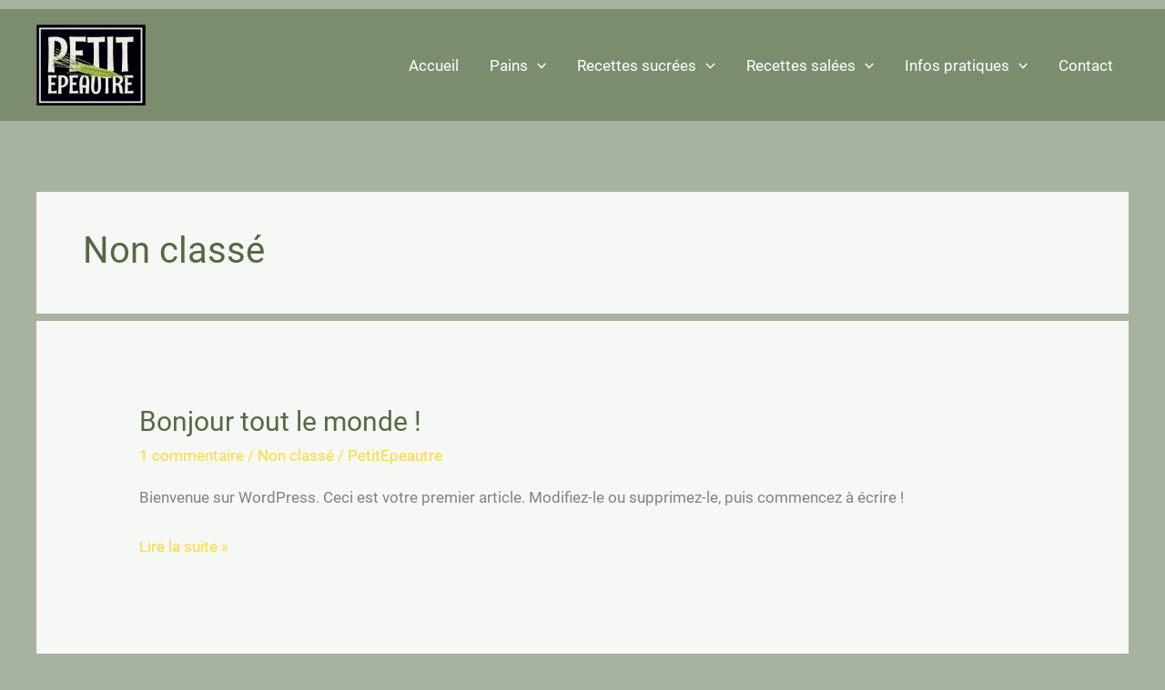

--- FILE ---
content_type: text/html; charset=utf-8
request_url: https://www.google.com/recaptcha/api2/aframe
body_size: 268
content:
<!DOCTYPE HTML><html><head><meta http-equiv="content-type" content="text/html; charset=UTF-8"></head><body><script nonce="XO7il5RTLoJJpimWVXMz5w">/** Anti-fraud and anti-abuse applications only. See google.com/recaptcha */ try{var clients={'sodar':'https://pagead2.googlesyndication.com/pagead/sodar?'};window.addEventListener("message",function(a){try{if(a.source===window.parent){var b=JSON.parse(a.data);var c=clients[b['id']];if(c){var d=document.createElement('img');d.src=c+b['params']+'&rc='+(localStorage.getItem("rc::a")?sessionStorage.getItem("rc::b"):"");window.document.body.appendChild(d);sessionStorage.setItem("rc::e",parseInt(sessionStorage.getItem("rc::e")||0)+1);localStorage.setItem("rc::h",'1769906778039');}}}catch(b){}});window.parent.postMessage("_grecaptcha_ready", "*");}catch(b){}</script></body></html>